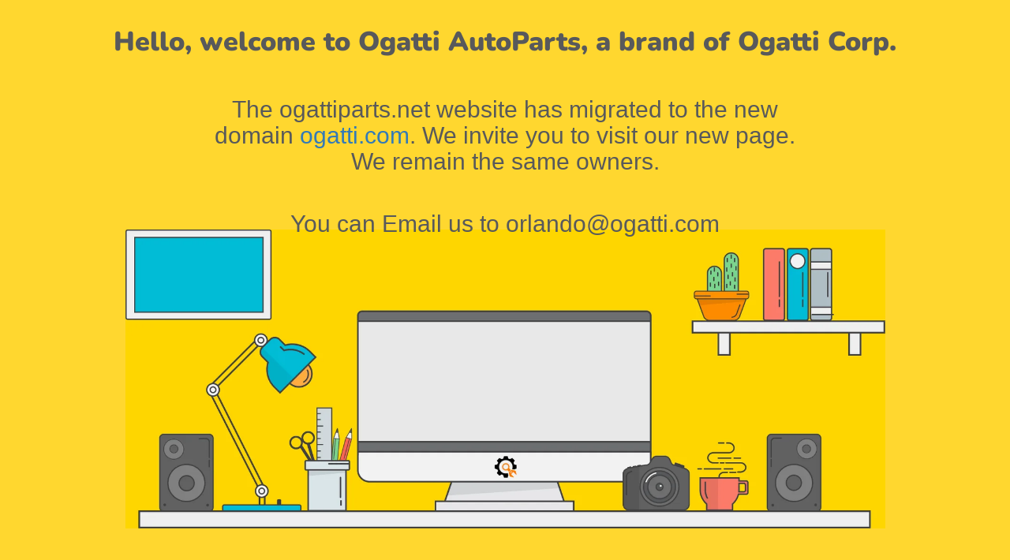

--- FILE ---
content_type: text/html; charset=UTF-8
request_url: https://ogattiparts.net/shop/engines-components/brand-new-oem-gasket-cylinder-head-jc3z-6051-a-6051/
body_size: 879
content:
<!doctype html>
<html lang="en">
  <head>
    <meta charset="utf-8">
    <meta http-equiv="X-UA-Compatible" content="IE=edge">
    <meta name="viewport" content="width=device-width, initial-scale=1">
    <title>Ogatti-AutoParts migro a ogatti.com</title>
    <meta name="description" content="" />
    <meta name="generator" content="Free UnderConstructionPage plugin for WordPress">
    <link rel="stylesheet" href="https://fonts.bunny.net/css?family=Nunito:200,600,900">    <link rel="stylesheet" href="https://ogattiparts.net/wp-content/plugins/under-construction-page/themes/css/bootstrap.min.css?v=4.03" type="text/css">
<link rel="stylesheet" href="https://ogattiparts.net/wp-content/plugins/under-construction-page/themes/css/common.css?v=4.03" type="text/css">
<link rel="stylesheet" href="https://ogattiparts.net/wp-content/plugins/under-construction-page/themes/work_desk/style.css?v=4.03" type="text/css">
<link rel="stylesheet" href="https://ogattiparts.net/wp-content/plugins/under-construction-page/themes/css/font-awesome.min.css?v=4.03" type="text/css">
<link rel="icon" href="https://ogattiparts.net/wp-content/plugins/under-construction-page/themes/images/favicon.png" />
  </head>

  <body>
    <div class="container">

      <div class="row">
        <div class="col-xs-12 col-md-12 col-lg-12">
          <h1>Hello, welcome to Ogatti AutoParts, a brand of Ogatti Corp.</h1>
        </div>
      </div>

      <div class="row">
        <div class="col-xs-12 col-md-8 col-md-offset-2 col-lg-offset-2 col-lg-8">
          <p class="content"><h2 style="text-align: center">The ogattiparts.net website has migrated to the new domain <a href="https://ogatti.com">ogatti.com</a>. We invite you to visit our new page. We remain the same owners.</h2><br />
<h2 style="text-align: center">You can Email us to orlando@ogatti.com</h2></p>
        </div>
      </div>

      <div class="row" id="social">
        <div class="col-xs-12 col-md-12 col-lg-12">
          
        </div>
      </div>

    </div>
    <div id="desk" style="background-image: url(https://ogattiparts.net/wp-content/plugins/under-construction-page/themes/work_desk/work_desk.png)">&nbsp;</div>
    
    <script src="https://ogattiparts.net/wp-includes/js/jquery/jquery.min.js"></script>    <script type="text/javascript">
    jQuery(function($) {
      $(window).on('resize', function() {
        var result = (767 - $(window).width()).toString();
        if (result.charAt(0) === '-') {
          tmp = $(window).height() - $('.container').height();
          $('#desk').height(tmp);
        }
      }).trigger('resize');
    });
    </script>
  </body>
</html>
